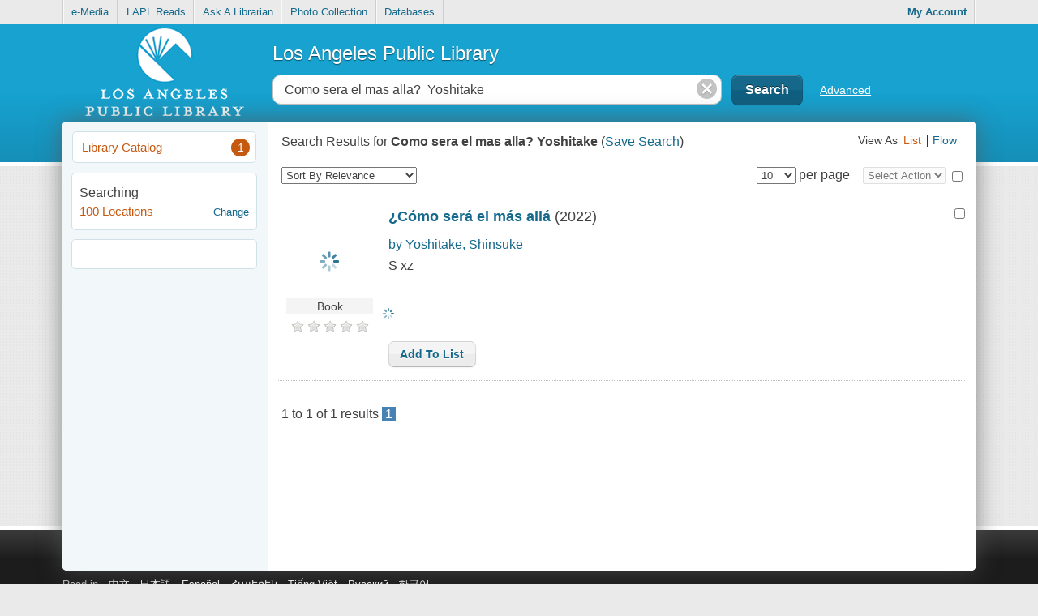

--- FILE ---
content_type: text/html; charset=UTF-8
request_url: https://ls2pac.lapl.org/tmpl/databaseTab.html?v=69202
body_size: 213
content:
<li><a href="javascript:;" id="{databaseKey}_tab" class="active" data-databaseKey="{databaseKey}" data-requiresLogin="{requiresLogin}">{tabDisplayName} <span id="{databaseKey}_tab_totalHits">&nbsp;</span></a></li>

--- FILE ---
content_type: text/html; charset=UTF-8
request_url: https://ls2pac.lapl.org/tmpl/results/ls2pacListView.html?v=69202
body_size: 592
content:
<div id="{databaseKey}_resultsContent">
	<div id="scrollContainer" class="clearfix">
		<ul id="{databaseKey}_resultsList" class="results clearfix"></ul>	
	</div>
	<div class="clearfix" id="flowViewItemContainer" style="display: none;">
		<div class="flowViewPagingControlsContainer clearfix">
			<a href="javascript:;" id="flowViewPrev" class="flowViewPager leftArrow disabled">{languageUtil.prev}</a>
			<a href="javascript:;" id="flowViewNext" class="flowViewPager rightArrow disabled">{languageUtil.next}</a>
		</div>
		<div id="flowViewItemContent" class="clearfix"></div>
	</div>
</div>


--- FILE ---
content_type: text/html; charset=UTF-8
request_url: https://ls2pac.lapl.org/tmpl/results/listView_Results.html?v=69202
body_size: 2247
content:
<li class="mainResultItem clearfix {resourceUtil.getClassIfSuppressed}" id="result_resource_{@index}">
	<div class="bookjacketContainer clearfix">
		<a href="{resourceUtil.getFullDetailsLink}" class="bookjacketLink {resourceUtil.getDetailsClassForResource} clearfix" data-index="{@index}">
			<div class="imgContainer">
				<div id="{id}_bookJacket" class="bookjacket dropShadow" data-index="{@index}" data-resourceId="{id}"></div>
			</div>
		</a>
		<div id="{id}_results_ratingsControl" class="ratingsControl" {resourceUtil.displayStarRatings}>{resourceUtil.getResultsItemRating}</div>
	</div>
	<div class="resourceContentWrapper">
		<div class="resourceContent">
			<h2>{resourceUtil.getLinkForResourceSearch} {resourceUtil.getPubDate}</h2>
			<h3><a href="javascript:;" class="authorLink" data-index="{@index}">{resourceUtil.getAuthorWithBy}</a></h3>
			<h3 class="subfieldh capitalize" {resourceUtil.hideIfNoSubFieldH}>{resourceUtil.getSubfieldH}</h3>
			<h4 {resourceUtil.hideCallNumber} >{resourceUtil.getCARLCallNumber}</h4>
			<h4 {resourceUtil.hideSeries}>{resourceUtil.getSeries}</h4>
			<a class="availabilityLink {resourceUtil.hideAvailabilityLink}"
			   {resourceUtil.getAvailabilityLink} id="{id}_results_availability"
			   data-index="{@index}">&nbsp;</a>
			<span class="bold not_available" {resourceUtil.showIfSuppressed}>Suppressed</span>
			<ul class="resultActions clearfix" id="{id}_results_footerControls">
				<li><a href="javascript:;" class="addToList lowliteButton {resourceUtil.disableIfSuppressed}" data-index="{@index}" data-resourceId="{id}">{languageUtil.addToList}</a></li>
				<li {resourceUtil.hideIfConnectAdmin}><a href="javascript:;" class="hidden darkButton linkMe {resourceUtil.disableIfSuppressed}" data-index="{@index}" data-title="{shortTitle}" data-resourceId="{id}">{languageUtil.shareThis}</a></li>
				<li><a href="javascript:;" class="greenButton hiliteButton" {resourceUtil.hideIfNotConnectAdmin} data-index="{@index}" data-bid="{hostBibliographicId}">{languageUtil.selectBack}</a></li>
				<li class="collectionAndCall" id="{id}_results_resultItemCallAndColl"></li>
			</ul>
		</div>
	</div>
	<div {resourceUtil.hideIfSuppressed}class="checkboxHolder">
		<input type="checkbox" />
	</div>
</li>
